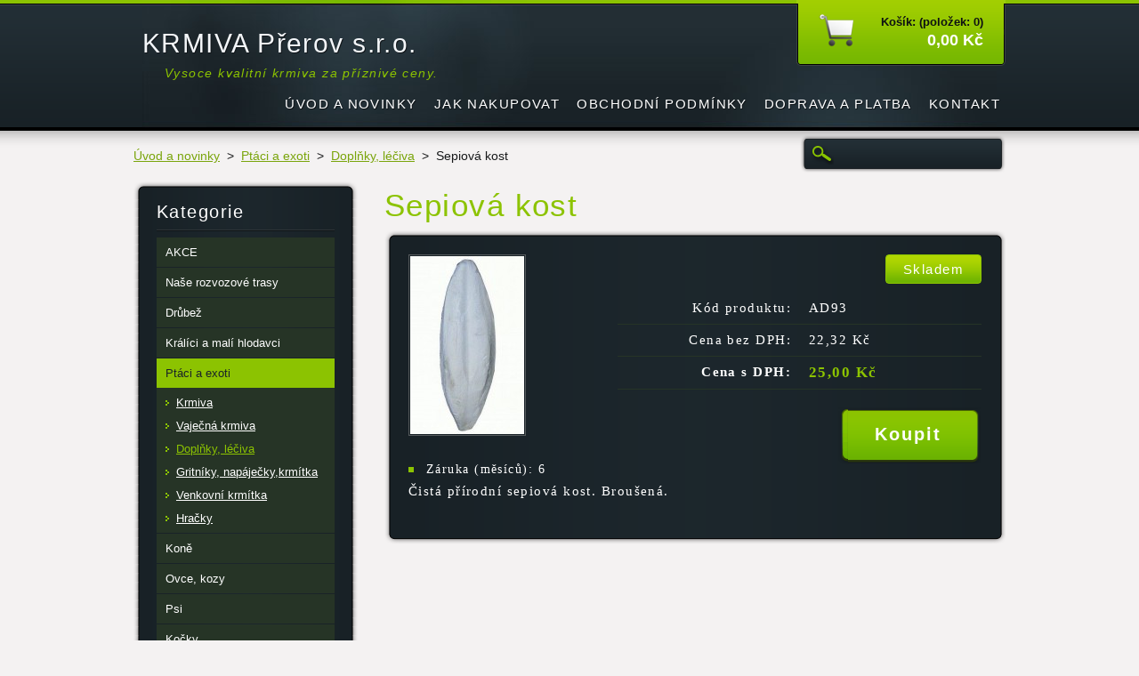

--- FILE ---
content_type: text/html; charset=UTF-8
request_url: https://www.krmivaprerov.cz/products/sepiova-kost-i-jakost/
body_size: 6198
content:
<!DOCTYPE html>
<!--[if lt IE 7]> <html class="lt-ie10 lt-ie9 lt-ie8 lt-ie7" lang="cs"> <![endif]-->
<!--[if IE 7]>    <html class="lt-ie10 lt-ie9 lt-ie8" lang="cs"> <![endif]-->
<!--[if IE 8]>    <html class="lt-ie10 lt-ie9" lang="cs"> <![endif]-->    
<!--[if IE 9]>    <html class="lt-ie10" lang="cs"> <![endif]-->   
<!--[if gt IE 9]><!--> 
<html lang="cs"> 
<!--<![endif]-->
    <head>
        <base href="https://www.krmivaprerov.cz/">
  <meta charset="utf-8">
  <meta name="description" content="">
  <meta name="keywords" content="">
  <meta name="generator" content="Webnode">
  <meta name="apple-mobile-web-app-capable" content="yes">
  <meta name="apple-mobile-web-app-status-bar-style" content="black">
  <meta name="format-detection" content="telephone=no">
    <meta name="google-site-verification" content="SO9FHyJ314PXVO2ZJIgauMsqLu8lZ22IYYU1I9AI9lQ">
  <link rel="icon" type="image/svg+xml" href="/favicon.svg" sizes="any">  <link rel="icon" type="image/svg+xml" href="/favicon16.svg" sizes="16x16">  <link rel="icon" href="/favicon.ico">  <link rel="stylesheet" href="https://www.krmivaprerov.cz/wysiwyg/system.style.css">
<link rel="canonical" href="https://www.krmivaprerov.cz/products/sepiova-kost-i-jakost/">
<script type="text/javascript">(function(i,s,o,g,r,a,m){i['GoogleAnalyticsObject']=r;i[r]=i[r]||function(){
			(i[r].q=i[r].q||[]).push(arguments)},i[r].l=1*new Date();a=s.createElement(o),
			m=s.getElementsByTagName(o)[0];a.async=1;a.src=g;m.parentNode.insertBefore(a,m)
			})(window,document,'script','//www.google-analytics.com/analytics.js','ga');ga('create', 'UA-797705-6', 'auto',{"name":"wnd_header"});ga('wnd_header.set', 'dimension1', 'W1');ga('wnd_header.set', 'anonymizeIp', true);ga('wnd_header.send', 'pageview');var pageTrackerAllTrackEvent=function(category,action,opt_label,opt_value){ga('send', 'event', category, action, opt_label, opt_value)};</script>
  <link rel="alternate" type="application/rss+xml" href="https://krmivaprerov.cz/rss/pf-all.xml" title="">
  <link rel="alternate" type="application/rss+xml" href="https://krmivaprerov.cz/rss/all.xml" title="">
<!--[if lte IE 9]><style type="text/css">.cke_skin_webnode iframe {vertical-align: baseline !important;}</style><![endif]-->
        <title>Sepiová kost :: KRMIVA Přerov s.r.o.</title>
        <meta name="robots" content="index, follow" />
        <meta name="googlebot" content="index, follow" />
        <link href="https://d11bh4d8fhuq47.cloudfront.net/_system/skins/v6/50001116/css/style.css" rel="stylesheet" type="text/css" />
        <!--[if IE 6]>
            <script type="text/javascript" src="https://d11bh4d8fhuq47.cloudfront.net/_system/skins/v6/50001116/js/png-compress.js"></script>
            <script type="text/javascript">
                DD_belatedPNG.fix('.eshopProductDetailTop, .eshopProductDetailFoot, .eshopProductDetail, .eshopProduct, .eshopProductContent, #cartInfo, #cartInfoContent, #cartInfo a, #menuzone .menu ul, .button, .submit, #mainHome .box, #main #sidebar .box, #mainHome .boxBottom, #main #sidebar .boxBottom, #mainHome .boxBg, #main #sidebar .boxBg');
            </script>
        <![endif]-->
    
				<script type="text/javascript">
				/* <![CDATA[ */
					
					if (typeof(RS_CFG) == 'undefined') RS_CFG = new Array();
					RS_CFG['staticServers'] = new Array('https://d11bh4d8fhuq47.cloudfront.net/');
					RS_CFG['skinServers'] = new Array('https://d11bh4d8fhuq47.cloudfront.net/');
					RS_CFG['filesPath'] = 'https://www.krmivaprerov.cz/_files/';
					RS_CFG['filesAWSS3Path'] = 'https://299e65214e.clvaw-cdnwnd.com/f2f092958911793d5e4c1371dd29b1b0/';
					RS_CFG['lbClose'] = 'Zavřít';
					RS_CFG['skin'] = 'default';
					if (!RS_CFG['labels']) RS_CFG['labels'] = new Array();
					RS_CFG['systemName'] = 'Webnode';
						
					RS_CFG['responsiveLayout'] = 0;
					RS_CFG['mobileDevice'] = 0;
					RS_CFG['labels']['copyPasteSource'] = 'Více zde:';
					
				/* ]]> */
				</script><script type="text/javascript" src="https://d11bh4d8fhuq47.cloudfront.net/_system/client/js/compressed/frontend.package.1-3-108.js?ph=299e65214e"></script><style type="text/css"></style></head>
    <body>
    <div id="siteBg">
        <div id="site">

            <!-- HEADER -->
            <div id="header">
                <div id="logozone">
                    <div id="logo"><a href="home/" title="Přejít na úvodní stránku."><span id="rbcSystemIdentifierLogo">KRMIVA Přerov s.r.o.</span></a></div>                    <p id="moto"><span id="rbcCompanySlogan" class="rbcNoStyleSpan">Vysoce kvalitní krmiva za příznivé ceny.</span></p>
                </div>                    
            </div>
            <!-- /HEADER -->

            <div class="cleaner"><!-- / --></div>

            <!-- MAIN -->
            <div id="main">
                <div id="mainContent">
                        
                    <div class="navi">
                        <!-- NAVIGATOR -->
                        <div id="pageNavigator" class="rbcContentBlock">          <div id="navizone" class="navigator">                           <a href="/home/">Úvod a novinky</a>        <span><span> &gt; </span></span>          <a href="/ptaci-a-exoti/">Ptáci a exoti</a>        <span><span> &gt; </span></span>          <a href="/ptaci-a-exoti/doplnky-leciva/">Doplňky, léčiva</a>        <span><span> &gt; </span></span>          <span id="navCurrentPage">Sepiová kost</span>                 </div>                <div class="cleaner"><!-- / --></div>            </div>                        <!-- /NAVIGATOR -->
                        
                        <!-- SEARCH -->
                        
    
        <div class="searchBox">

    <form action="/search/" method="get" id="fulltextSearch">
        
        <label for="fulltextSearchText" class="hidden">Vyhledávání</label>
        <input id="fulltextSearchButton" type="image" src="https://d11bh4d8fhuq47.cloudfront.net/_system/skins/v6/50001116/img/search-btn.png" title="Hledat" />
        <input type="text" name="text" id="fulltextSearchText"/>
        <div class="cleaner"><!-- / --></div> 

    </form>
        
        </div>

                            <!-- /SEARCH -->  
                    </div>

                    <div class="cleaner"><!-- / --></div>
                        
                    <div id="contentRow">                           
                            
                        <!-- CONTENT -->
                        <div id="content">
                                        <div class="box productDetail">                    <div class="boxTitle"><h1>Sepiová kost</h1></div>            <div class="boxContent">                <div class="eshopProductDetailTop"><div class="eshopProductDetailFoot"><div class="eshopProductDetail">                                    <div id="productLeft">                                <div class="photoBlock">            <span class="image">                <a href="/images/200000020-0bcb30cc54/_vyrn_152sepiova-kost.jpg?s3=1" title="Odkaz se otevře do nového okna prohlížeče." onclick="return !window.open(this.href);">                    <img src="https://299e65214e.clvaw-cdnwnd.com/f2f092958911793d5e4c1371dd29b1b0/system_preview_200000020-0bcb30cc54/_vyrn_152sepiova-kost.jpg" width="128" height="200" alt="Sepiová kost" />                </a>            </span>        </div>                                <div class="cleaner"><!-- / --></div>                        <div class="rbcEshopProductDetails">                            <ul>                                        <li>            <span class="title">Záruka (měsíců):</span>            <span class="value">6</span>        </li>                                </ul>                        </div>                        <div class="cleaner"><!-- / --></div>                    </div>                                        <div id="productRight">                                                            <div id="stock"><div id="stockContent">Skladem</div></div>                                                                                            <div class="cleaner"><!-- / --></div>                        <table class="productTable">                                    <tr>            <td class="title">Kód produktu:</td>            <td class="value">AD93</td>        </tr>                                                                                                <tr>            <td class="title">Cena bez DPH:</td>            <td class="value">22,32 Kč</td>        </tr>        <tr>        <td class="title"><strong>Cena s DPH:</strong></td>        <td class="value">            <ins>25,00 Kč</ins>                    </td>        </tr>                                                            </table>                                <form class="addToBasket" action="/products/sepiova-kost-i-jakost/" method="post">            <div class="">                <div class="In">                                                                                                <div class="accordion clearfix">                                                                                </div>                    <input type="hidden" name="quantity" id="quantity" value="1" maxlength="2" />                    <input type="hidden" name="buyItem" value="200000094" />                    <div class="button"><input class="submit" type="submit" value="Koupit" /></div>                    <div class="cleaner"><!-- / --></div>                </div>            </div>        </form>                            <div class="cleaner"><!-- / --></div>                    </div>                    <div class="cleaner"><!-- / --></div>                                        <div class="cleaner"><!-- / --></div>                    <div class="eshopProductDetailDesc">                        <p>Čistá přírodní sepiová kost. Broušená.</p>
                    </div>                    <div class="cleaner"><!-- / --></div>                                        <div class="cleaner"><!-- / --></div>                                        <div class="cleaner"><!-- / --></div>                                    </div></div></div>            </div>                    </div>        <div class="cleaner"><!-- / --></div>                                <div class="cleaner"><!-- / --></div>                                
                        </div>
                        <!-- /CONTENT -->
                        
                        <div class="cleaner"><!-- / --></div>
                    </div>

                    <!-- SIDEBAR -->
                    <div id="sidebar">
                        <div id="sidebarContent">
                            


        <!-- ESHOP CATEGORIES -->            
        <div class="box">
            <div class="boxBottom"><div class="boxBg">
            <div class="boxTitle"><h2>Kategorie</h2></div>
            <div class="boxContent" id="category">

    <ul class="ProductCategories">
	<li class="first">

        <a href="/akce/">
    
        <span>AKCE</span>

    </a>

    </li>
	<li>

        <a href="/nase-rozvozove-trasy/">
    
        <span>Naše rozvozové trasy</span>

    </a>

    </li>
	<li>

        <a href="/drubez/">
    
        <span>Drůbež</span>

    </a>

    </li>
	<li>

        <a href="/kralici-mali-hlodavci/">
    
        <span>Králíci a malí hlodavci</span>

    </a>

    </li>
	<li class="open selected">

        <a href="/ptaci-a-exoti/">
    
        <span>Ptáci a exoti</span>

    </a>

    
	<ul class="level1">
		<li class="first">

        <a href="/ptaci-a-exoti/krmiva/">
    
        <span>Krmiva</span>

    </a>

    </li>
		<li>

        <a href="/ptaci-a-exoti/vajecna-krmiva/">
    
        <span>Vaječná krmiva</span>

    </a>

    </li>
		<li class="selected">

        <a href="/ptaci-a-exoti/doplnky-leciva/">
    
        <span>Doplňky, léčiva</span>

    </a>

    </li>
		<li>

        <a href="/ptaci-a-exoti/gritniky-napajecky/">
    
        <span>Gritníky, napáječky,krmítka</span>

    </a>

    </li>
		<li>

        <a href="/ptaci-a-exoti/venkovni-krmitka/">
    
        <span>Venkovní krmítka</span>

    </a>

    </li>
		<li class="last">

        <a href="/ptaci-a-exoti/hracky/">
    
        <span>Hračky</span>

    </a>

    </li>
	</ul>
	</li>
	<li>

        <a href="/kone/">
    
        <span>Koně</span>

    </a>

    </li>
	<li>

        <a href="/ovce-kozy/">
    
        <span>Ovce, kozy</span>

    </a>

    </li>
	<li>

        <a href="/psi/">
    
        <span>Psi</span>

    </a>

    </li>
	<li>

        <a href="/kocky/">
    
        <span>Kočky</span>

    </a>

    </li>
	<li>

        <a href="/vodni-zelvy/">
    
        <span>Vodní želvy</span>

    </a>

    </li>
	<li>

        <a href="/akvarijni-ryby/">
    
        <span>Akvarijní ryby </span>

    </a>

    </li>
	<li>

        <a href="/krmivo-pro-jezirkove-ryby/">
    
        <span>Krmivo pro jezírkové ryby</span>

    </a>

    </li>
	<li>

        <a href="/obiloviny-a-lusteniny-pro-hospodarska-zvirata/">
    
        <span>Obiloviny a luštěniny pro hospodářská zvířata</span>

    </a>

    </li>
	<li>

        <a href="/srotovniky-na-obili/">
    
        <span>Šrotovníky na obilí</span>

    </a>

    </li>
	<li>

        <a href="/doplnkova-krmiva-pro-hospodarska-zvirata/">
    
        <span>Doplňková krmiva pro hospodářská zvířata</span>

    </a>

    </li>
	<li>

        <a href="/nutrimix-vitaminy/">
    
        <span>Nutrimix - vitamíny</span>

    </a>

    </li>
	<li>

        <a href="/potreby-pro-vcelare/">
    
        <span>Potřeby pro včelaře</span>

    </a>

    </li>
	<li>

        <a href="/moravsky-med/">
    
        <span>Moravský med</span>

    </a>

    </li>
	<li>

        <a href="/vykup/">
    
        <span>Výkup včelího vosku a králičích kožek</span>

    </a>

    </li>
	<li>

        <a href="/ostatni/">
    
        <span>Ostatní</span>

    </a>

    </li>
	<li>

        <a href="/protect-jed-na-mysi-a-potkany/">
    
        <span>Sklopce a hubení</span>

    </a>

    </li>
	<li>

        <a href="/suroviny-pro-rybolov/">
    
        <span>Suroviny pro rybolov</span>

    </a>

    </li>
	<li class="last">

        <a href="/palety/">
    
        <span>Palety a IBC kontejner</span>

    </a>

    </li>
</ul>

            </div>
            </div></div>
        </div> 
        <!-- /ESHOP CATEGORIES -->
        <div class="cleaner"><!-- / --></div>

    			
                            
                            <!-- CONTACT -->
                            

        <div class="box contact">
            <div class="boxBottom"><div class="boxBg">
            <div class="boxTitle"><h2>Kontakt</h2></div>
            <div class="boxContent">
          
    

        <p><strong>KRMIVA Přerov s.r.o.</strong></p>
        
      
        <p class="address">Kamenná prodejna : ulice Křivá (bývalý areál Interlovu) Přerov<br />
Otevírací doba:<br />
Po-Pá 8:00- 16:00hod.</p>

                
        
      
        <p class="phone">Prodejna : 605 208 865<br />
Rozvoz: 734 259 564</p>

    
        

        <p class="email"><a href="&#109;&#97;&#105;&#108;&#116;&#111;:&#107;&#114;&#109;&#105;&#118;&#97;&#112;&#114;&#101;&#114;&#111;&#118;&#64;&#115;&#101;&#122;&#110;&#97;&#109;&#46;&#99;&#122;"><span id="rbcContactEmail">&#107;&#114;&#109;&#105;&#118;&#97;&#112;&#114;&#101;&#114;&#111;&#118;&#64;&#115;&#101;&#122;&#110;&#97;&#109;&#46;&#99;&#122;</span></a></p>

    
        

        <p class="misc">Fakturační adresa:<br />
Kojetínská 3157/55<br />
Přerov<br />
75002<br />
<br />
IČ:04598881<br />
DIČ:CZ04598881<br />
 </p>

    

    
                   
            </div>
            </div></div>
        </div>
        
        <div class="cleaner"><!-- / --></div>

    			
                            <!-- /CONTACT -->

                                                                                    <div class="cleaner"><!-- / --></div>
                        </div>
                    </div>
                    <!-- /SIDEBAR -->

                    <hr class="cleaner" />

                </div><!-- mainContent -->
                <div class="cleaner"><!-- / --></div>
            </div>
            <!-- MAIN -->
                
            <div class="cleaner"><!-- / --></div>
                
            <!-- MENU -->
            


        <div id="menuzone">
            
    <ul class="menu">
	<li class="first">
  
        <a href="/home/">
    
        <span>Úvod a novinky</span>
      
    </a>
  
    </li>
	<li>
  
        <a href="/jak-nakupovat/">
    
        <span>Jak nakupovat</span>
      
    </a>
  
    </li>
	<li>
  
        <a href="/obchodni-podminky/">
    
        <span>Obchodní podmínky</span>
      
    </a>
  
    
	<ul class="level1">
		<li class="first last">
  
        <a href="/obchodni-podminky/zasady-ochrany-osobnich-udaju/">
    
        <span>Zásady ochrany osobních údajů</span>
      
    </a>
  
    </li>
	</ul>
	</li>
	<li>
  
        <a href="/doprava-a-platba/">
    
        <span>Doprava a platba</span>
      
    </a>
  
    </li>
	<li>
  
        <a href="/kontakt/">
    
        <span>Kontakt</span>
      
    </a>
  
    </li>
	<li class="last">
  
        <a href="/informace-o-zpracovani-a-ochrane-osobnich-udaju/">
    
        <span>Informace o zpracování a ochraně osobních údajů</span>
      
    </a>
  
    </li>
</ul>

        </div>

    			
            <!-- /MENU -->

            <!-- LANG -->
            <div id="lang"><div id="languageSelect"></div>			</div>
            <!-- /LANG -->
            
            <!-- CART -->
            <div id="cartInfo"><div id="cartInfoContent">
                <a href="es-cart/">
                    <span class="cartTitle">Košík: (položek: 0)</span>
                    <br /><span class="price">0,00 Kč</span>
                </a>
            </div></div>
            <!-- /CART -->            
                
            <div class="cleaner"><!-- / --></div>
        </div>
        <div class="cleaner"><!-- / --></div>
    </div>
        
    <div class="cleaner"><!-- / --></div>
        
    <!-- FOOTER -->
    <div id="footer">
        <div id="footerContent">
            <div id="footerLeft">
                 <!-- LINKS -->
                <div id="link">
                    <div id="linkContent">
                        <span class="homepage"><a href="home/" title="Přejít na úvodní stránku.">Úvodní stránka</a></span>
                        <span class="sitemap"><a href="/sitemap/" title="Přejít na mapu stránek.">Mapa stránek</a></span>
                        <span class="rss"><a href="/rss/" title="RSS kanály">RSS</a></span>
                        <span class="print"><a href="#" onclick="window.print(); return false;" title="Vytisknout stránku">Tisk</a></span>
                    </div>
                </div>
                <!-- /LINKS -->
                <div class="cleaner"><!-- / --></div>
                <span id="rbcFooterText" class="rbcNoStyleSpan">© 2016 Všechna práva vyhrazena. 124937 &quot;//c.imedia.cz/js/retargeting.js&quot; </span>            </div>
            <div id="footerRight"><span class="rbcSignatureText">Vytvořeno službou <a href="https://www.webnode.cz?utm_source=brand&amp;utm_medium=footer&amp;utm_campaign=premium" rel="nofollow" >Webnode</a> E-shop</span></div>
            <div class="cleaner"><!-- / --></div>
        </div>
    </div>
    <!-- /FOOTER -->
    
    <script type="text/javascript" src="https://d11bh4d8fhuq47.cloudfront.net/_system/skins/v6/50001116/js/jquery-1.7.1.min.js"></script>
    <script type="text/javascript">
      jQuery.noConflict();
      RubicusFrontendIns.addFileToPreload('https://d11bh4d8fhuq47.cloudfront.net/_system/skins/v6/50001116/img/loading.gif');
    </script>
    <script type="text/javascript" src="https://d11bh4d8fhuq47.cloudfront.net/_system/skins/v6/50001116/js/functions.js"></script>
    
    <!--[if IE 6]>
    <script src="https://d11bh4d8fhuq47.cloudfront.net/_system/skins/v6/50001116/js/Menu-compress.js" type="text/javascript"></script>
    <script type="text/javascript">
        build_menu();
    </script>
    <![endif]-->

  <div id="rbcFooterHtml"></div><script type="text/javascript">var keenTrackerCmsTrackEvent=function(id){if(typeof _jsTracker=="undefined" || !_jsTracker){return false;};try{var name=_keenEvents[id];var keenEvent={user:{u:_keenData.u,p:_keenData.p,lc:_keenData.lc,t:_keenData.t},action:{identifier:id,name:name,category:'cms',platform:'WND1',version:'2.1.157'},browser:{url:location.href,ua:navigator.userAgent,referer_url:document.referrer,resolution:screen.width+'x'+screen.height,ip:'18.191.14.39'}};_jsTracker.jsonpSubmit('PROD',keenEvent,function(err,res){});}catch(err){console.log(err)};};</script></body>
</html>